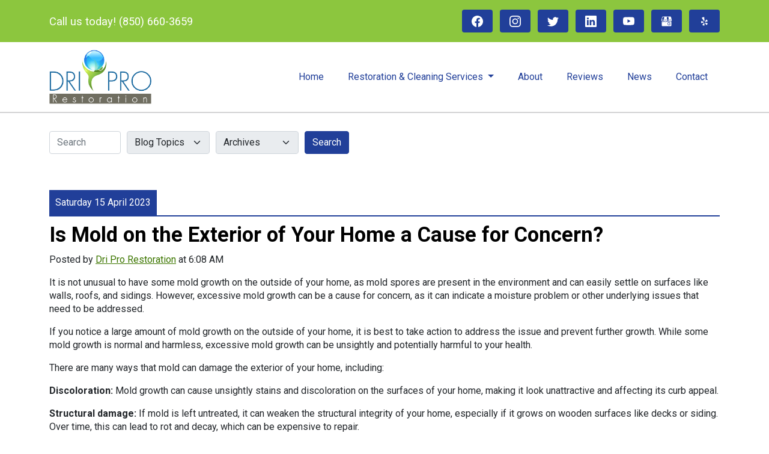

--- FILE ---
content_type: text/html;charset=UTF-8
request_url: https://www.driprorestoration.com/article/is-mold-on-the-exterior-of-your-home-a-cause-for-concern
body_size: 11505
content:

<!DOCTYPE html>
<html lang="en" xmlns:fb="http://www.facebook.com/2008/fbml"><head>        <TITLE>Mold on the Exterior of Your Home: Concern?</TITLE>    <meta http-equiv="X-UA-Compatible" content="IE=edge">        <meta name="viewport" content="width=device-width, initial-scale=1">        <meta name="description" content="It is not unusual to have some mold growth on the outside of your home, as mold spores are present in the environment and can easily settle on surfaces like...">    <meta name="keywords" content="Is Mold on the Exterior of Your Home a Cause for Concern?">    <meta name="Revisit-After" content="30 Days">    <meta name="author" content="Dri Pro Restoration" />    <meta name="robots" content="index, follow" />    <meta http-equiv="Content-Type" content="text/html; charset=utf-8">    <meta http-equiv="Cache-control" content="public">    <link href="https://www.unitedstatesbd.com" rel="preconnect" crossorigin><link href="https://scripts.1hostingvision.com" rel="preconnect" crossorigin>    <link rel="shortcut icon" href="https://www.unitedstatesbd.com/images/unitedstatesbdcom/bizwebsites/2416/favicon.ico" type="image/x-icon" />    <link rel="image_src" href="https://www.unitedstatesbd.com/images/unitedstatesbdcom/bizcategories/14929/News/584933/xlg_april23_blog_d_mold_odor.jpg" /> <!-- Google Tag Manager --><script>(function(w,d,s,l,i){w[l]=w[l]||[];w[l].push({'gtm.start':new Date().getTime(),event:'gtm.js'});var f=d.getElementsByTagName(s)[0],j=d.createElement(s),dl=l!='dataLayer'?'&l='+l:'';j.async=true;j.src='https://www.googletagmanager.com/gtm.js?id='+i+dl;f.parentNode.insertBefore(j,f);})(window,document,'script','dataLayer','GTM-5TG2PHJ');</script><!-- End Google Tag Manager --><!-- Google tag (gtag.js) --><script async src="https://www.googletagmanager.com/gtag/js?id=AW-528980065"></script><script>  window.dataLayer = window.dataLayer || [];  function gtag(){dataLayer.push(arguments);}  gtag('js', new Date());  gtag('config', 'AW-528980065');</script> <link href="https://cdn.jsdelivr.net/npm/bootstrap@5.0.0/dist/css/bootstrap.min.css" rel="stylesheet" integrity="sha384-wEmeIV1mKuiNpC+IOBjI7aAzPcEZeedi5yW5f2yOq55WWLwNGmvvx4Um1vskeMj0" crossorigin="anonymous">         <link rel="alternate" hreflang="en" href="https://www.driprorestoration.com/article/is-mold-on-the-exterior-of-your-home-a-cause-for-concern" />        <link rel="alternate" hreflang="en-us" href="https://www.driprorestoration.com/article/is-mold-on-the-exterior-of-your-home-a-cause-for-concern" />        <link rel="alternate" hreflang="x-default" href="https://www.driprorestoration.com/article/is-mold-on-the-exterior-of-your-home-a-cause-for-concern" />        <meta property="og:url" content="https://www.driprorestoration.com/article/is-mold-on-the-exterior-of-your-home-a-cause-for-concern" />        <meta name="twitter:url" content="https://www.driprorestoration.com/article/is-mold-on-the-exterior-of-your-home-a-cause-for-concern" />                <meta property="og:url" content="https://www.driprorestoration.com/article/is-mold-on-the-exterior-of-your-home-a-cause-for-concern">            <meta property="og:locale" content="en_US">            <meta property="og:type" content="article">            <meta property="og:site_name" content="https://www.driprorestoration.com">            <meta property="og:title" content="Is Mold on the Exterior of Your Home a Cause for Concern?">            <meta property="og:description" content="It is not unusual to have some mold growth on the outside of your home, as mold spores are present in the environment and can easily settle on surfaces like...">            <meta itemprop="image" property="og:image" content="https://www.unitedstatesbd.com/images/unitedstatesbdcom/bizcategories/14929/News/584933/xlg_april23_blog_d_mold_odor.jpg">            <meta property="article:publisher" content="https://www.driprorestoration.com">            <meta property="article:section" content="Blog">            <meta property="article:sections_paths" content="/blog">            <meta property="authors" content="Dri Pro Restoration">            <meta property="article:published_time" content="2023-04-15T11:08:29Z">            <meta property="article:modified_time" content="2023-04-15T11:08:29Z">        <link rel="preconnect" href="https://fonts.googleapis.com"> <link rel="preconnect" href="https://fonts.gstatic.com" crossorigin> <link href="https://fonts.googleapis.com/css2?family=Roboto:wght@300;400;500;700&family=Sulphur+Point:wght@300;400;700&display=swap" rel="stylesheet"> <link rel="preconnect" href="https://cdn.jsdelivr.net" as="style"> <link rel="stylesheet" href="https://cdn.jsdelivr.net/npm/bootstrap-icons@1.5.0/font/bootstrap-icons.css">             <link href="/styles/webCustomCss.css" rel="stylesheet" type="text/css" media="all" />        <meta name="twitter:site" content="@dri_pro_fl" /><meta name="twitter:title" content="Mold on the Exterior of Your Home: Concern?" /><meta name="twitter:description" content="It is not unusual to have some mold growth on the outside of your home, as mold spores are present in the environment and can easily settle on surfaces like..." /><meta name="twitter:card" content="summary_large_image" /><meta name="twitter:image" content="https://www.unitedstatesbd.com/images/unitedstatesbdcom/bizcategories/14929/News/584933/xlg_april23_blog_d_mold_odor.jpg" /><meta property="fb:pages" content="760447977398422"/><link rel="apple-touch-icon" sizes="57x57" href="https://www.unitedstatesbd.com/images/unitedstatesbdcom/bizcategories/14929/image/Shortcuts/apple-icon-57x57.png"><link rel="apple-touch-icon" sizes="60x60" href="https://www.unitedstatesbd.com/images/unitedstatesbdcom/bizcategories/14929/image/Shortcuts/apple-icon-60x60.png"><link rel="apple-touch-icon" sizes="72x72" href="https://www.unitedstatesbd.com/images/unitedstatesbdcom/bizcategories/14929/image/Shortcuts/apple-icon-72x72.png"><link rel="apple-touch-icon" sizes="76x76" href="https://www.unitedstatesbd.com/images/unitedstatesbdcom/bizcategories/14929/image/Shortcuts/apple-icon-76x76.png"><link rel="apple-touch-icon" sizes="114x114" href="https://www.unitedstatesbd.com/images/unitedstatesbdcom/bizcategories/14929/image/Shortcuts/apple-icon-114x114.png"><link rel="apple-touch-icon" sizes="120x120" href="https://www.unitedstatesbd.com/images/unitedstatesbdcom/bizcategories/14929/image/Shortcuts/apple-icon-120x120.png"><link rel="apple-touch-icon" sizes="144x144" href="https://www.unitedstatesbd.com/images/unitedstatesbdcom/bizcategories/14929/image/Shortcuts/apple-icon-144x144.png"><link rel="apple-touch-icon" sizes="152x152" href="https://www.unitedstatesbd.com/images/unitedstatesbdcom/bizcategories/14929/image/Shortcuts/apple-icon-152x152.png"><link rel="apple-touch-icon" sizes="180x180" href="https://www.unitedstatesbd.com/images/unitedstatesbdcom/bizcategories/14929/image/Shortcuts/apple-icon-180x180.png"><link rel="icon" type="image/png" sizes="192x192" href="https://www.unitedstatesbd.com/images/unitedstatesbdcom/bizcategories/14929/image/Shortcuts/android-icon-192x192.png"><link rel="icon" type="image/png" sizes="32x32" href="https://www.unitedstatesbd.com/images/unitedstatesbdcom/bizcategories/14929/image/Shortcuts/favicon-32x32.png"><link rel="icon" type="image/png" sizes="96x96" href="https://www.unitedstatesbd.com/images/unitedstatesbdcom/bizcategories/14929/image/Shortcuts/favicon-96x96.png"><link rel="icon" type="image/png" sizes="16x16" href="https://www.unitedstatesbd.com/images/unitedstatesbdcom/bizcategories/14929/image/Shortcuts/favicon-16x16.png"><meta name="msapplication-TileColor" content="#ffffff"><meta name="msapplication-TileImage" content="https://www.unitedstatesbd.com/images/unitedstatesbdcom/bizcategories/14929/image/Shortcuts/ms-icon-144x144.png"><meta name="theme-color" content="#ffffff"><script type='application/ld+json'> { "@context": "http://www.schema.org", "@graph":[ { "@type": "WebSite", "name": "Dri Pro Restoration", "alternateName": "Dri Pro", "url": "https://www.driprorestoration.com" }, { "@type": "Blog", "url": "https://www.driprorestoration.com/blog" }, { "@type": "LocalBusiness", "name": "Dri Pro Restoration", "address": { "@type": "PostalAddress", "streetAddress": "308 Lynn Dr", "addressLocality": "Santa Rosa Beach", "addressRegion": "FL", "postalCode": "32459", "addressCountry": "US" }, "image": "https://www.unitedstatesbd.com/images/unitedstatesbdcom/bizcategories/14929/image/Shortcuts/dripro-schema-logo.jpeg", "telePhone": "8506603659", "url": "https://www.driprorestoration.com", "openingHours": "Mo,Tu,We,Th,Fr,Sa,Su 00-23:59", "openingHoursSpecification": [{ "@type": "OpeningHoursSpecification", "dayOfWeek": [ "Monday", "Tuesday", "Wednesday", "Thursday", "Friday", "Saturday", "Sunday" ], "opens": "00:00", "closes": "23:59" }], "geo": { "@type": "GeoCoordinates", "latitude": "30.372071", "longitude": "-86.2191197" }, "priceRange":"$$$" , "sameAs": [ "https://www.facebook.com/DriProRestoration1","https://www.instagram.com/driprorestoration/","https://twitter.com/dri_pro_fl","https://www.linkedin.com/company/dri-pro-restoration-llc/","https://www.youtube.com/channel/UC0nX1BnwM5zmkJ8-6BWP5MQ","https://goo.gl/maps/ZsHTVDw8Ukop6xjAA","https://www.yelp.com/biz/dri-pro-restoration-santa-rosa-beach-3", "https://www.crunchbase.com/organization/dri-pro-restoration" ] } ]}</script>     </head><body><!-- Google Tag Manager (noscript) --><noscript><iframe src="https://www.googletagmanager.com/ns.html?id=GTM-5TG2PHJ"height="0" width="0" style="display:none;visibility:hidden"></iframe></noscript><!-- End Google Tag Manager (noscript) --> <div id="aio-wrapper"><div class="bg-highlight"><div class="container py-3"><div class="row align-items-center"><div class="col-lg-6"><p class="text-sm color-white mb-0"><a class="color-inherit text-decoration-none" href="tel:8506603659" target="_self" title="Call Dri Pro Restoration today">Call us today! (850) 660-3659</a></p></div><div class="col-lg-6 d-none d-lg-block"><ul class="nav soc-icons justify-content-end" id="top-soc"> <li class="nav-item"> <a class="nav-link" title="Like and Follow us on Facebook" href="https://www.facebook.com/DriProRestoration1" rel="noopener noreferrer" target="_blank"> <svg xmlns="http://www.w3.org/2000/svg" width="19" height="19" fill="currentColor" class="bi bi-facebook" viewBox="0 0 16 16"><path d="M16 8.049c0-4.446-3.582-8.05-8-8.05C3.58 0-.002 3.603-.002 8.05c0 4.017 2.926 7.347 6.75 7.951v-5.625h-2.03V8.05H6.75V6.275c0-2.017 1.195-3.131 3.022-3.131.876 0 1.791.157 1.791.157v1.98h-1.009c-.993 0-1.303.621-1.303 1.258v1.51h2.218l-.354 2.326H9.25V16c3.824-.604 6.75-3.934 6.75-7.951z"/></svg> </a> </li> <li class="nav-item"> <a class="nav-link" title="Follow us on Instagram" href="https://www.instagram.com/driprorestoration/" rel="noopener noreferrer" target="_blank"> <svg xmlns="http://www.w3.org/2000/svg" width="19" height="19" fill="currentColor" class="bi bi-instagram" viewBox="0 0 16 16"><path d="M8 0C5.829 0 5.556.01 4.703.048 3.85.088 3.269.222 2.76.42a3.917 3.917 0 0 0-1.417.923A3.927 3.927 0 0 0 .42 2.76C.222 3.268.087 3.85.048 4.7.01 5.555 0 5.827 0 8.001c0 2.172.01 2.444.048 3.297.04.852.174 1.433.372 1.942.205.526.478.972.923 1.417.444.445.89.719 1.416.923.51.198 1.09.333 1.942.372C5.555 15.99 5.827 16 8 16s2.444-.01 3.298-.048c.851-.04 1.434-.174 1.943-.372a3.916 3.916 0 0 0 1.416-.923c.445-.445.718-.891.923-1.417.197-.509.332-1.09.372-1.942C15.99 10.445 16 10.173 16 8s-.01-2.445-.048-3.299c-.04-.851-.175-1.433-.372-1.941a3.926 3.926 0 0 0-.923-1.417A3.911 3.911 0 0 0 13.24.42c-.51-.198-1.092-.333-1.943-.372C10.443.01 10.172 0 7.998 0h.003zm-.717 1.442h.718c2.136 0 2.389.007 3.232.046.78.035 1.204.166 1.486.275.373.145.64.319.92.599.28.28.453.546.598.92.11.281.24.705.275 1.485.039.843.047 1.096.047 3.231s-.008 2.389-.047 3.232c-.035.78-.166 1.203-.275 1.485a2.47 2.47 0 0 1-.599.919c-.28.28-.546.453-.92.598-.28.11-.704.24-1.485.276-.843.038-1.096.047-3.232.047s-2.39-.009-3.233-.047c-.78-.036-1.203-.166-1.485-.276a2.478 2.478 0 0 1-.92-.598 2.48 2.48 0 0 1-.6-.92c-.109-.281-.24-.705-.275-1.485-.038-.843-.046-1.096-.046-3.233 0-2.136.008-2.388.046-3.231.036-.78.166-1.204.276-1.486.145-.373.319-.64.599-.92.28-.28.546-.453.92-.598.282-.11.705-.24 1.485-.276.738-.034 1.024-.044 2.515-.045v.002zm4.988 1.328a.96.96 0 1 0 0 1.92.96.96 0 0 0 0-1.92zm-4.27 1.122a4.109 4.109 0 1 0 0 8.217 4.109 4.109 0 0 0 0-8.217zm0 1.441a2.667 2.667 0 1 1 0 5.334 2.667 2.667 0 0 1 0-5.334z"/></svg> </a> </li> <li class="nav-item"> <a class="nav-link" title="Follow us on Twitter" href="https://twitter.com/dri_pro_fl" rel="noopener noreferrer" target="_blank"> <svg xmlns="http://www.w3.org/2000/svg" width="19" height="19" fill="currentColor" class="bi bi-twitter" viewBox="0 0 16 16"><path d="M5.026 15c6.038 0 9.341-5.003 9.341-9.334 0-.14 0-.282-.006-.422A6.685 6.685 0 0 0 16 3.542a6.658 6.658 0 0 1-1.889.518 3.301 3.301 0 0 0 1.447-1.817 6.533 6.533 0 0 1-2.087.793A3.286 3.286 0 0 0 7.875 6.03a9.325 9.325 0 0 1-6.767-3.429 3.289 3.289 0 0 0 1.018 4.382A3.323 3.323 0 0 1 .64 6.575v.045a3.288 3.288 0 0 0 2.632 3.218 3.203 3.203 0 0 1-.865.115 3.23 3.23 0 0 1-.614-.057 3.283 3.283 0 0 0 3.067 2.277A6.588 6.588 0 0 1 .78 13.58a6.32 6.32 0 0 1-.78-.045A9.344 9.344 0 0 0 5.026 15z"/></svg> </a> </li> <li class="nav-item"> <a class="nav-link" title="Follow us on LinkedIn" href="https://www.linkedin.com/company/dri-pro-restoration-llc/" rel="noopener noreferrer" target="_blank"> <svg xmlns="http://www.w3.org/2000/svg" width="19" height="19" fill="currentColor" class="bi bi-linkedin" viewBox="0 0 16 16"><path d="M0 1.146C0 .513.526 0 1.175 0h13.65C15.474 0 16 .513 16 1.146v13.708c0 .633-.526 1.146-1.175 1.146H1.175C.526 16 0 15.487 0 14.854V1.146zm4.943 12.248V6.169H2.542v7.225h2.401zm-1.2-8.212c.837 0 1.358-.554 1.358-1.248-.015-.709-.52-1.248-1.342-1.248-.822 0-1.359.54-1.359 1.248 0 .694.521 1.248 1.327 1.248h.016zm4.908 8.212V9.359c0-.216.016-.432.08-.586.173-.431.568-.878 1.232-.878.869 0 1.216.662 1.216 1.634v3.865h2.401V9.25c0-2.22-1.184-3.252-2.764-3.252-1.274 0-1.845.7-2.165 1.193v.025h-.016a5.54 5.54 0 0 1 .016-.025V6.169h-2.4c.03.678 0 7.225 0 7.225h2.4z"/></svg> </a> </li> <li class="nav-item"> <a class="nav-link" title="Subscribe to our YouTube Channel" href="https://www.youtube.com/channel/UC0nX1BnwM5zmkJ8-6BWP5MQ" rel="noopener noreferrer" target="_blank"> <svg xmlns="http://www.w3.org/2000/svg" width="19" height="19" fill="currentColor" class="bi bi-youtube" viewBox="0 0 16 16"><path d="M8.051 1.999h.089c.822.003 4.987.033 6.11.335a2.01 2.01 0 0 1 1.415 1.42c.101.38.172.883.22 1.402l.01.104.022.26.008.104c.065.914.073 1.77.074 1.957v.075c-.001.194-.01 1.108-.082 2.06l-.008.105-.009.104c-.05.572-.124 1.14-.235 1.558a2.007 2.007 0 0 1-1.415 1.42c-1.16.312-5.569.334-6.18.335h-.142c-.309 0-1.587-.006-2.927-.052l-.17-.006-.087-.004-.171-.007-.171-.007c-1.11-.049-2.167-.128-2.654-.26a2.007 2.007 0 0 1-1.415-1.419c-.111-.417-.185-.986-.235-1.558L.09 9.82l-.008-.104A31.4 31.4 0 0 1 0 7.68v-.123c.002-.215.01-.958.064-1.778l.007-.103.003-.052.008-.104.022-.26.01-.104c.048-.519.119-1.023.22-1.402a2.007 2.007 0 0 1 1.415-1.42c.487-.13 1.544-.21 2.654-.26l.17-.007.172-.006.086-.003.171-.007A99.788 99.788 0 0 1 7.858 2h.193zM6.4 5.209v4.818l4.157-2.408L6.4 5.209z"/></svg> </a> </li> <li class="nav-item"> <a class="nav-link" title="Review us on Google" href="https://goo.gl/maps/ZsHTVDw8Ukop6xjAA" rel="noopener noreferrer" target="_blank"> <svg xmlns="http://www.w3.org/2000/svg" x="0px" y="0px" width="19" height="19" viewBox="0 0 172 172" style="fill:currentColor;"><g fill="none" fill-rule="nonzero" stroke="none" stroke-width="1" stroke-linecap="butt" stroke-linejoin="miter" stroke-miterlimit="10" stroke-dasharray="" stroke-dashoffset="0" font-family="none" font-weight="none" font-size="none" text-anchor="none" style="mix-blend-mode: normal"><path d="M0,172v-172h172v172z" fill="none"></path><g fill="currentColor"><path d="M31.93422,13.76c-6.17228,0 -11.6203,4.14587 -13.26281,10.09828l-11.79141,42.75812v0.4636c0,12.30924 10.05076,22.36 22.36,22.36c7.95684,0 14.94856,-4.21345 18.91328,-10.50813c3.95219,6.30449 10.94878,10.50813 18.92672,10.50813c7.97793,0 14.97453,-4.20363 18.92672,-10.50813c3.96472,6.29468 10.95644,10.50813 18.91328,10.50813c7.96014,0 14.95616,-4.21582 18.92,-10.51485c3.96384,6.29902 10.95986,10.51485 18.92,10.51485c12.30924,0 22.36,-10.05076 22.36,-22.36v-0.4636l-11.79813,-42.75812c-1.64208,-5.95083 -7.08822,-10.09828 -13.26281,-10.09828zM31.93422,20.64h19.15515l-5.69078,41.28h-30.08656l9.99078,-36.2275c0.8274,-2.99847 3.52257,-5.0525 6.63141,-5.0525zM89.44,20.64h24.52344l5.69078,41.28h-30.21422zM51.6,61.92h30.96v5.16c0,0.58099 0.04338,1.1499 0.08735,1.72h-31.04735v-1.72zM126.6014,61.92h30.08656l1.49828,5.43547c-0.00903,0.49512 -0.1145,0.96212 -0.16797,1.44453h-30.5636c-0.06329,-0.57231 -0.17469,-1.12994 -0.17469,-1.72v-0.23515zM13.98172,68.8h30.56359c-0.8583,7.76135 -7.30318,13.76 -15.30531,13.76c-7.99703,0 -14.39861,-6.0041 -15.25828,-13.76zM89.78265,68.8h30.27469c-0.88547,7.73182 -7.15606,13.76 -15.13735,13.76c-7.98129,0 -14.25187,-6.02818 -15.13735,-13.76zM48.16,89.35265c-5.10152,4.33784 -11.69944,6.96735 -18.92,6.96735c-5.6932,0 -10.98736,-1.65405 -15.48,-4.46797v56.06797c0,5.68976 4.63024,10.32 10.32,10.32h123.84c5.68976,0 10.32,-4.63024 10.32,-10.32v-56.06797c-4.49264,2.81392 -9.7868,4.46797 -15.48,4.46797c-7.22056,0 -13.81848,-2.62951 -18.92,-6.96735c-5.10152,4.33784 -11.69944,6.96735 -18.92,6.96735c-7.22056,0 -13.81848,-2.62951 -18.92,-6.96735c-5.10152,4.33784 -11.69944,6.96735 -18.92,6.96735c-7.22056,0 -13.81848,-2.62951 -18.92,-6.96735zM122.12,99.76c7.03824,0 13.32124,3.27676 17.42172,8.37828l-4.92485,4.92485c-2.81392,-3.87688 -7.35063,-6.42313 -12.49687,-6.42313c-8.53464,0 -15.48,6.94536 -15.48,15.48c0,8.53464 6.94536,15.48 15.48,15.48c6.71832,0 12.39297,-4.32752 14.53265,-10.32h-12.81265v-6.88h20.55265c0.04128,0.57104 0.08735,1.13864 0.08735,1.72c0,12.32896 -10.03104,22.36 -22.36,22.36c-12.32896,0 -22.36,-10.03104 -22.36,-22.36c0,-12.32896 10.03104,-22.36 22.36,-22.36z"></path></g></g></svg> </a> </li> <li class="nav-item"> <a class="nav-link" title="Review us on Yelp" href="https://www.yelp.com/biz/dri-pro-restoration-santa-rosa-beach-3" rel="noopener noreferrer" target="_blank"> <svg xmlns="http://www.w3.org/2000/svg" x="0px" y="0px" width="19" height="19" viewBox="0 0 172 172" style="fill:currentColor;"><g fill="none" fill-rule="nonzero" stroke="none" stroke-width="1" stroke-linecap="butt" stroke-linejoin="miter" stroke-miterlimit="10" stroke-dasharray="" stroke-dashoffset="0" font-family="none" font-weight="none" font-size="none" text-anchor="none" style="mix-blend-mode: normal"><path d="M0,172v-172h172v172z" fill="none"></path><g fill="currentColor"><path d="M77.09766,21.5c-7.91553,0.27295 -24.7334,5.31201 -28.21875,8.90234c-1.28076,1.32276 -1.88965,3.08643 -1.51172,4.53516c0.62989,1.28076 27.21094,43 27.21094,43c3.94727,6.38281 7.18067,5.375 8.23047,5.03906c1.04981,-0.31494 4.22021,-1.28076 3.86328,-8.73437c-0.37793,-8.71338 -2.87646,-47.40918 -3.19141,-49.21484c-0.44092,-1.63769 -1.84766,-2.89746 -3.69531,-3.35937c-0.69287,-0.16797 -1.55371,-0.20996 -2.6875,-0.16797zM117.24219,59.62891c-0.79785,0.02099 -1.49072,0.20996 -2.18359,0.67188c-0.83984,0.5459 -1.49072,1.36474 -13.26953,17.46875c0,0 -5.31201,7.32764 -5.375,7.39063c-1.40674,1.70068 -1.36474,4.11523 0,6.21484c1.42773,2.1626 3.69531,3.29639 5.87891,2.6875c0,0 0.02099,0.12598 0,0.16797c1.0918,-0.39893 3.02344,-1.00781 6.55078,-1.84766c22.00391,-5.33301 22.82276,-5.47998 23.68359,-6.04687c1.32276,-0.90283 1.95264,-2.54053 1.84766,-4.36719c0,-0.06299 0.02099,-0.10498 0,-0.16797c-0.5669,-5.39599 -9.95215,-19.40039 -14.61328,-21.66797c-0.81885,-0.39893 -1.72168,-0.5249 -2.51953,-0.50391zM43.33594,81.29688c-1.5957,-0.06299 -3.04443,0.79785 -4.03125,2.35156c-2.09961,3.35938 -2.91846,13.81543 -2.18359,20.82813c0.27295,2.33057 0.5669,4.38818 1.17578,5.54297c0.83984,1.5957 2.26758,2.45654 3.86328,2.51953c1.02881,0.04199 1.80567,-0.16797 21.16406,-6.38281c0,0 8.52442,-2.66651 8.56641,-2.6875c2.1416,-0.5459 3.54834,-2.51953 3.69531,-5.03906c0.14697,-2.58252 -1.17578,-4.89209 -3.35937,-5.71094c0,0 -6.02588,-2.51953 -6.04687,-2.51953c-20.80713,-8.5874 -21.79394,-8.88135 -22.84375,-8.90234zM102.62891,104.98047c-1.5957,-0.04199 -3.35937,0.71387 -4.53516,2.18359c-1.63769,1.99463 -1.80566,4.72412 -0.50391,6.71875l3.35938,5.54297c11.48486,18.66553 12.42969,19.84131 13.26953,20.49219c1.28076,1.00781 2.85547,1.17578 4.53516,0.50391c4.89209,-1.95264 15.53711,-15.43213 16.29297,-20.66016c0.25195,-1.82666 -0.25195,-3.35937 -1.51172,-4.36719c-0.81885,-0.60889 -1.49072,-0.86084 -20.82812,-7.22266c0,0 -8.46143,-2.79248 -8.56641,-2.85547c-0.50391,-0.18896 -0.98682,-0.31494 -1.51172,-0.33594zM79.11328,111.02734c-1.13379,0.25195 -2.1206,0.94482 -2.85547,1.84766c0,0 -4.17822,5.03906 -4.19922,5.03906c-14.59229,17.11182 -15.09619,17.80469 -15.45312,18.8125c-0.20996,0.58789 -0.39893,1.38574 -0.33594,2.01563c0.08398,0.92383 0.48291,1.70068 1.17578,2.51953c3.38037,4.01026 19.69434,9.95215 24.85938,9.07031c1.80567,-0.33594 2.96045,-1.17578 3.52734,-2.6875c0.33594,-0.98682 0.44092,-1.65869 0.50391,-22.00391c0,0 0,-8.96533 0,-9.07031c0.14697,-2.20459 -1.19678,-4.3042 -3.52734,-5.20703c-1.19678,-0.46191 -2.56152,-0.58789 -3.69531,-0.33594z"></path></g></g></svg> </a> </li> </ul></div></div></div></div><div class="wrapper"><div class="top-menu " role="navigation"> <nav class="navbar navbar-expand-lg navbar-light"> <div class="container"> <a class="navbar-brand" href="/" target="_self"> <img class="d-none d-lg-block" alt="Dri Pro Restoration" title="Dri Pro Restoration" src="https://www.unitedstatesbd.com/images/unitedstatesbdcom/bizcategories/14929/image/dri-pro-logo.png" fetchpriority="high" loading="eager" width="170" height="90" /> <img class="d-none d-md-block d-lg-none" alt="Dri Pro Restoration" title="Dri Pro Restoration" src="https://www.unitedstatesbd.com/images/unitedstatesbdcom/bizcategories/14929/image/dri-pro-logo.png" fetchpriority="high" loading="eager" width="113" height="60" /> <img class="d-sm-block d-md-none" alt="Dri Pro Restoration" title="Dri Pro Restoration" src="https://www.unitedstatesbd.com/images/unitedstatesbdcom/bizcategories/14929/image/dri-pro-logo.png" fetchpriority="high" loading="eager" width="142" height="75" /> </a> <button class="navbar-toggler" type="button" data-bs-toggle="collapse" data-bs-target="#navbarSupportedContent" aria-controls="navbarSupportedContent" aria-expanded="false" aria-label="Toggle navigation"> <span class="navbar-toggler-icon"></span> </button> <div class="collapse navbar-collapse" id="navbarSupportedContent"> <ul class="navbar-nav ms-auto"><li class="nav-item" id="item65819"><a class="nav-link" id="menu65819" href="/" target="_self">Home</a></li><li class="nav-item dropdown"><a class="nav-link dropdown-toggle" role="button" aria-expanded="false" data-bs-toggle="dropdown" id="dLabel65820" href="#"> Restoration & Cleaning Services <b class="caret"></b> </a><div class="dropdown-menu" aria-labelledby="dLabel65820"><a class="dropdown-item" id="menu65821" href="/water-damage-restoration" target="_self">Water Damage Restoration</a> <a class="dropdown-item" id="menu65822" href="/fire-damage-restoration" target="_self">Fire Damage Restoration</a> <a class="dropdown-item" id="menu66925" href="/smoke-damage-and-odor-removal" target="_self">Smoke Damage & Odor Removal</a> <a class="dropdown-item" id="menu65823" href="/mold-remediation" target="_self">Mold Remediation</a> <a class="dropdown-item" id="menu66030" href="/storm-damage-restoration" target="_self">Storm Damage</a> <a class="dropdown-item" id="menu65826" href="/sewage-cleanup" target="_self">Sewage Cleanup</a></div></li><li class="nav-item" id="item65827"><a class="nav-link" id="menu65827" href="/about" target="_self">About</a></li><li class="nav-item" id="item65829"><a class="nav-link" id="menu65829" href="/reviews" target="_self">Reviews</a></li><li class="nav-item" id="item65830"><a class="nav-link" id="menu65830" href="/news" target="_self">News</a></li><li class="nav-item" id="item65831"><a class="nav-link" id="menu65831" href="/contact" target="_self">Contact</a></li><li class="nav-item"><a class="nav-link" id="stickyPhone" href="tel:8506603659"><i class="bi bi-telephone-fill"></i> (850) 660-3659</a></li></ul> </div> </div> </nav></div><div class="fixed-bottom d-block d-md-none" id="call-number"> <a class="btn btn-primary rounded-0 w-100 py-3 bold" href="tel:8506603659" title="Call Dri Pro Restoration Now" target="_self"><i class="bi bi-telephone-fill"></i> Call Us Now</a></div></div> 
<div class="webpage_div_blog">

	<div class="container">
<div id="blog-search">
    <FORM action="/webblog.cfm?action=searchResults&CFID=16931867&CFTOKEN=11dcfbd159dae82d-0C670A1F-0F8F-D213-D5C3E6903B15C294&jsessionid=4FDBAA43A635F0A2109908F19903A314.cfusion" method="post" class="form-inline">

            <input type="text" name="search1" tabindex="1" size="10" class="search-query span2 form-control" placeholder="Search" value="">
            
            <SELECT NAME="search2" tabindex="2" class="form-select span2 form-control">
            <OPTION VALUE="0" selected>  Blog Topics 
            
            </SELECT>      
            
            <SELECT NAME="search3" tabindex="2" class="form-select span2 form-control">
            <OPTION VALUE="0,0" selected>  Archives 
            
                <OPTION VALUE="2026,1" 
                >
                2026 - 1 (2)
            
                <OPTION VALUE="2025,12" 
                >
                2025 - 12 (2)
            
                <OPTION VALUE="2025,11" 
                >
                2025 - 11 (2)
            
                <OPTION VALUE="2025,10" 
                >
                2025 - 10 (2)
            
                <OPTION VALUE="2025,9" 
                >
                2025 - 9 (2)
            
                <OPTION VALUE="2025,8" 
                >
                2025 - 8 (2)
            
                <OPTION VALUE="2025,7" 
                >
                2025 - 7 (2)
            
                <OPTION VALUE="2025,6" 
                >
                2025 - 6 (1)
            
                <OPTION VALUE="2025,5" 
                >
                2025 - 5 (2)
            
                <OPTION VALUE="2025,4" 
                >
                2025 - 4 (2)
            
                <OPTION VALUE="2025,3" 
                >
                2025 - 3 (2)
            
                <OPTION VALUE="2025,2" 
                >
                2025 - 2 (2)
            
                <OPTION VALUE="2025,1" 
                >
                2025 - 1 (2)
            
                <OPTION VALUE="2024,12" 
                >
                2024 - 12 (2)
            
                <OPTION VALUE="2024,11" 
                >
                2024 - 11 (2)
            
                <OPTION VALUE="2024,10" 
                >
                2024 - 10 (2)
            
                <OPTION VALUE="2024,9" 
                >
                2024 - 9 (2)
            
                <OPTION VALUE="2024,8" 
                >
                2024 - 8 (2)
            
                <OPTION VALUE="2024,7" 
                >
                2024 - 7 (2)
            
                <OPTION VALUE="2024,6" 
                >
                2024 - 6 (2)
            
                <OPTION VALUE="2024,5" 
                >
                2024 - 5 (2)
            
                <OPTION VALUE="2024,4" 
                >
                2024 - 4 (2)
            
                <OPTION VALUE="2024,3" 
                >
                2024 - 3 (2)
            
                <OPTION VALUE="2024,2" 
                >
                2024 - 2 (2)
            
                <OPTION VALUE="2024,1" 
                >
                2024 - 1 (2)
            
                <OPTION VALUE="2023,12" 
                >
                2023 - 12 (2)
            
                <OPTION VALUE="2023,11" 
                >
                2023 - 11 (2)
            
                <OPTION VALUE="2023,10" 
                >
                2023 - 10 (2)
            
                <OPTION VALUE="2023,9" 
                >
                2023 - 9 (2)
            
                <OPTION VALUE="2023,8" 
                >
                2023 - 8 (2)
            
                <OPTION VALUE="2023,7" 
                >
                2023 - 7 (2)
            
                <OPTION VALUE="2023,6" 
                >
                2023 - 6 (2)
            
                <OPTION VALUE="2023,5" 
                >
                2023 - 5 (2)
            
                <OPTION VALUE="2023,4" 
                >
                2023 - 4 (2)
            
                <OPTION VALUE="2023,3" 
                >
                2023 - 3 (1)
            
                <OPTION VALUE="2023,2" 
                >
                2023 - 2 (1)
            
                <OPTION VALUE="2023,1" 
                >
                2023 - 1 (1)
            
                <OPTION VALUE="2022,12" 
                >
                2022 - 12 (1)
            
                <OPTION VALUE="2022,11" 
                >
                2022 - 11 (1)
            
                <OPTION VALUE="2022,10" 
                >
                2022 - 10 (1)
            
                <OPTION VALUE="2022,9" 
                >
                2022 - 9 (1)
            
                <OPTION VALUE="2022,8" 
                >
                2022 - 8 (1)
            
                <OPTION VALUE="2022,7" 
                >
                2022 - 7 (1)
            
                <OPTION VALUE="2022,6" 
                >
                2022 - 6 (1)
            
                <OPTION VALUE="2022,5" 
                >
                2022 - 5 (1)
            
                <OPTION VALUE="2022,4" 
                >
                2022 - 4 (1)
            
                <OPTION VALUE="2022,3" 
                >
                2022 - 3 (1)
            
                <OPTION VALUE="2022,2" 
                >
                2022 - 2 (1)
            
                <OPTION VALUE="2022,1" 
                >
                2022 - 1 (1)
            
                <OPTION VALUE="2021,12" 
                >
                2021 - 12 (1)
            
                <OPTION VALUE="2021,11" 
                >
                2021 - 11 (1)
            
                <OPTION VALUE="2021,10" 
                >
                2021 - 10 (1)
            
                <OPTION VALUE="2021,9" 
                >
                2021 - 9 (1)
            
                <OPTION VALUE="2021,8" 
                >
                2021 - 8 (1)
            
                <OPTION VALUE="2021,7" 
                >
                2021 - 7 (1)
            
                <OPTION VALUE="2021,6" 
                >
                2021 - 6 (1)
            
                <OPTION VALUE="2021,5" 
                >
                2021 - 5 (1)
            
                <OPTION VALUE="2021,4" 
                >
                2021 - 4 (1)
            
                <OPTION VALUE="2021,3" 
                >
                2021 - 3 (1)
            
                <OPTION VALUE="2016,11" 
                >
                2016 - 11 (2)
            
            </SELECT>      

            
            <button type="submit" class="btn" id="blog-search-btn">Search</button>
        
    </FORM>
</div>
<div class="main-article-container">


<div class="home-blog-header container-fluid">
    <div class="home-blog-fulldate">
        Saturday 15 April 2023 
        
    </div>
</div>




<div class="main-article-header container-fluid">
	
	<h1>Is Mold on the Exterior of Your Home a Cause for Concern?<br />
	
    <small></small></h1>
</div>

<div class="main-article-posted container-fluid">
	
        <p class="main-article-posted-text">Posted 
        
        by 
        <a class="article-author" href="https://www.driprorestoration.com"  title="Dri Pro Restoration's website">Dri Pro Restoration</a>
        
        at 6:08 AM 
        </p>
        
        <p>
        	
        </p>

</div>


<div class="article-body-blocks">
	
        <div class="container-fluid"><p>It is not unusual to have some mold growth on the outside of your home, as mold spores are present in the environment and can easily settle on surfaces like walls, roofs, and sidings. However, excessive mold growth can be a cause for concern, as it can indicate a moisture problem or other underlying issues that need to be addressed.</p>

<p></p>

<p>If you notice a large amount of mold growth on the outside of your home, it is best to take action to address the issue and prevent further growth. While some mold growth is normal and harmless, excessive mold growth can be unsightly and potentially harmful to your health.</p>

<p></p>

<p>There are many ways that mold can damage the exterior of your home, including:</p>

<p></p>

<p><strong>Discoloration: </strong>Mold growth can cause unsightly stains and discoloration on the surfaces of your home, making it look unattractive and affecting its curb appeal.</p>

<p></p>

<p><strong>Structural damage:</strong> If mold is left untreated, it can weaken the structural integrity of your home, especially if it grows on wooden surfaces like decks or siding. Over time, this can lead to rot and decay, which can be expensive to repair.</p>

<p></p>

<p><strong>Health hazards:</strong> Mold can cause health problems for you and your family if it is not properly removed. Exposure to mold spores can lead to allergic reactions, respiratory problems, and other health issues.</p>

<p></p>

<p><strong>Decreased property value:</strong> If mold growth is left unchecked, it can decrease the value of your home, as potential buyers may be put off by the presence of mold and the potential for underlying moisture problems.</p>

<p></p>

<p></p>

<p>Want to try and remove the mold on the exterior of your house yourself? To remove mold from the outside of your home, you can use a mixture of water and detergent, a bleach solution, or a commercial mold cleaner. Be sure to wear gloves and protective eyewear when using these products.</p>

<p></p>

<p>If the mold growth is extensive or you are unsure how to safely remove it, it is best to call a professional mold remediation company. They will have the necessary equipment and expertise to safely and effectively remove mold. If you think you have mold that needs to be addressed by a professional, call us today to learn how we can help!</p>
</div>
    
    <div class="clear-both"></div>
</div>


</div>

	</div>

</div>
<footer>    <div id="footer-container">         <div class="container my-5"> <div class="row align-items-center justify-content-between text-center"> <div class="col-md-auto d-none d-md-block"> <img alt="100% Satisfaction Guaranteed" title="100% Satisfaction Guaranteed" src="https://www.unitedstatesbd.com/images/unitedstatesbdcom/bizcategories/14929/image/Icons/100-percent-satisfaction-guaranteed.jpeg" loading="lazy" width="117" height="116" /> </div> <div class="col-sm-6 col-md-auto mb-4 mb-sm-0"> <img alt="Top-Rated Water Damage Cleanup Services in Santa Rosa Beach, FL" title="Rated 4.84 Out of 5 Stars - 247 Verified Reviews" src="https://www.unitedstatesbd.com/images/unitedstatesbdcom/bizcategories/14929/image/Icons/top-rated-water-cleanup-company-santa-rosa-beach-fl.jpeg" loading="lazy" width="263" height="116" /> </div> <div class="col-sm-6 col-md-auto"> <img alt="30 Minute Response Time" title="30 Minute Response Time" src="https://www.unitedstatesbd.com/images/unitedstatesbdcom/bizcategories/14929/image/Icons/30-minute-response-time.jpeg" loading="lazy" width="98" height="116" /> </div> </div></div><div class="bg-dk-main"> <div class="container py-5"> <div class="row align-items-center justify-content-between text-center"> <div class="col-6 col-md-auto mb-4 mb-md-0"> <a class="d-block" href="https://greenseal.org/" title="Green Seal® Website" rel="noopener" target="_blank"> <img alt="Green Seal Certified®" title="Green Seal Certified®" src="https://www.unitedstatesbd.com/images/unitedstatesbdcom/bizcategories/14929/image/Icons/green-seal-certified.png" loading="lazy" width="115" height="116" /> </a> </div> <div class="col-6 col-md-auto mb-4 mb-md-0"> <a class="d-block" href="https://www.iicrc.org/" title="IICRC Website" rel="noopener" target="_blank"> <img alt="IICRC Certified Damage Restoration Contractors in Santa Rosa Beach, FL" title="IICRC Certified Firm" src="https://www.unitedstatesbd.com/images/unitedstatesbdcom/bizcategories/14929/image/Icons/iicrc-certified-firm.png" loading="lazy" width="165" height="116" /> </a> </div> <div class="col-6 col-md-auto"> <img alt="24 Hour Service" title="24 Hour Service" src="https://www.unitedstatesbd.com/images/unitedstatesbdcom/bizcategories/14929/image/Icons/24-hour-service.png" loading="lazy" width="112" height="116" /> </div> <div class="col-6 col-md-auto"> <a class="d-block" href="tel:8506603659" title="Satisfaction Guaranteed - Call Now" target="_self"> <img alt="Satisfaction Guaranteed" src="https://www.unitedstatesbd.com/images/unitedstatesbdcom/bizcategories/14929/image/Icons/satisfaction-guaranteed-call-now1.png" loading="lazy" width="155" height="95" /> </a> </div> </div> </div></div><div class="bg-smoke"> <div class="container py-5 color-grey"> <div class="row"> <div class="col-lg-4"> <h3 class="text-md color-black mb-3">Contact Us</h3> <div class="footerLogo mb-4"> <a href="/" title="Return to Home" target="_self"> <img alt="Dri Pro Restoration" title="Dri Pro Restoration" src="https://www.unitedstatesbd.com/images/unitedstatesbdcom/bizcategories/14929/image/dri-pro-logo.png" loading="lazy" width="283" height="150"> </a> </div> <ul class="vcard list-unstyled double-space"> <li class="org d-none"> <div class="d-flex"> <i class="bi bi-building text-sm color-dk-main"></i> <div class="ps-2"> Dri Pro Restoration </div> </div> </li> <li class="adr"> <div class="d-flex"> <i class="bi bi-pin-map-fill text-sm color-dk-main"></i> <div class="ps-3"> <a class="color-inherit text-decoration-none" href="https://goo.gl/maps/ZsHTVDw8Ukop6xjAA" title="Find Us on Google" rel="noopener" target="_blank"> <span class="street-address d-block">308 Lynn Dr</span> <span class="locality">Santa Rosa Beach</span>, <span class="region">FL</span> <span class="postal-code">32459</span> <span class="d-none country-name">United States</span> </a> </div> </div> </li> <li class="tel"> <div class="d-flex"> <i class="bi bi-telephone-fill text-sm color-dk-main"></i> <div class="ps-3"> <a class="color-inherit text-decoration-none" href="tel:8506603659" title="Call Dri Pro Restoration" target="_self"> (850) 660-3659</a> </div> </div> </li> <li class="email"> <div class="d-flex"> <i class="bi bi-envelope-fill text-sm color-dk-main"></i> <div class="ps-3"> <a class="color-inherit text-decoration-none" href="mailto:jeff@driprorestoration.com" title="Email Dri Pro Restoration" target="_self">jeff@driprorestoration.com</a> </div> </div> </li> <li class="note"> <div class="d-flex"> <i class="bi bi-clock-fill text-sm color-dk-main"></i> <div class="ps-3"> 24/7 Emergency Service </div> </div> </li> </ul> <div class="text-xs mb-3 mb-lg-0"> </div> </div> <div class="col-lg-4 d-none d-lg-block"> <h4 class="text-md color-black mb-3">Our Services</h4> <div class="arrow-links" role="navigation"> <ul class="nav flex-column"> <li class="nav-item"> <a class="nav-link" href="/water-damage-restoration" target="_self">Water Damage Restoration and Repair</a> </li> <li class="nav-item"> <a class="nav-link" href="/fire-damage-restoration" target="_self">Fire Damage Restoration</a> </li> <li class="nav-item"> <a class="nav-link" href="/mold-remediation" target="_self">Mold Remediation</a> </li> <li class="nav-item"> <a class="nav-link" href="/sewage-cleanup" target="_self">Sewage Cleanup</a> </li> <li class="nav-item"> <a class="nav-link" href="/storm-damage-restoration" target="_self">Storm Damage</a> </li> <li class="nav-item"> <a class="nav-link" href="/smoke-damage-and-odor-removal" target="_self">Smoke Damage and Odor Removal</a> </li> </ul> </div> </div> <div class="col-lg-4"> <h5 class="text-md color-black mb-3">Connect With Us</h5> <ul class="nav soc-icons"> <li class="nav-item"> <a class="nav-link" title="Like and Follow us on Facebook" href="https://www.facebook.com/DriProRestoration1" rel="noopener" target="_blank"> <svg xmlns="http://www.w3.org/2000/svg" width="19" height="19" fill="currentColor" class="bi bi-facebook" viewBox="0 0 16 16"><path d="M16 8.049c0-4.446-3.582-8.05-8-8.05C3.58 0-.002 3.603-.002 8.05c0 4.017 2.926 7.347 6.75 7.951v-5.625h-2.03V8.05H6.75V6.275c0-2.017 1.195-3.131 3.022-3.131.876 0 1.791.157 1.791.157v1.98h-1.009c-.993 0-1.303.621-1.303 1.258v1.51h2.218l-.354 2.326H9.25V16c3.824-.604 6.75-3.934 6.75-7.951z"/></svg> </a> </li> <li class="nav-item"> <a class="nav-link" title="Follow us on Instagram" href="https://www.instagram.com/driprorestoration/" rel="noopener" target="_blank"> <svg xmlns="http://www.w3.org/2000/svg" width="19" height="19" fill="currentColor" class="bi bi-instagram" viewBox="0 0 16 16"><path d="M8 0C5.829 0 5.556.01 4.703.048 3.85.088 3.269.222 2.76.42a3.917 3.917 0 0 0-1.417.923A3.927 3.927 0 0 0 .42 2.76C.222 3.268.087 3.85.048 4.7.01 5.555 0 5.827 0 8.001c0 2.172.01 2.444.048 3.297.04.852.174 1.433.372 1.942.205.526.478.972.923 1.417.444.445.89.719 1.416.923.51.198 1.09.333 1.942.372C5.555 15.99 5.827 16 8 16s2.444-.01 3.298-.048c.851-.04 1.434-.174 1.943-.372a3.916 3.916 0 0 0 1.416-.923c.445-.445.718-.891.923-1.417.197-.509.332-1.09.372-1.942C15.99 10.445 16 10.173 16 8s-.01-2.445-.048-3.299c-.04-.851-.175-1.433-.372-1.941a3.926 3.926 0 0 0-.923-1.417A3.911 3.911 0 0 0 13.24.42c-.51-.198-1.092-.333-1.943-.372C10.443.01 10.172 0 7.998 0h.003zm-.717 1.442h.718c2.136 0 2.389.007 3.232.046.78.035 1.204.166 1.486.275.373.145.64.319.92.599.28.28.453.546.598.92.11.281.24.705.275 1.485.039.843.047 1.096.047 3.231s-.008 2.389-.047 3.232c-.035.78-.166 1.203-.275 1.485a2.47 2.47 0 0 1-.599.919c-.28.28-.546.453-.92.598-.28.11-.704.24-1.485.276-.843.038-1.096.047-3.232.047s-2.39-.009-3.233-.047c-.78-.036-1.203-.166-1.485-.276a2.478 2.478 0 0 1-.92-.598 2.48 2.48 0 0 1-.6-.92c-.109-.281-.24-.705-.275-1.485-.038-.843-.046-1.096-.046-3.233 0-2.136.008-2.388.046-3.231.036-.78.166-1.204.276-1.486.145-.373.319-.64.599-.92.28-.28.546-.453.92-.598.282-.11.705-.24 1.485-.276.738-.034 1.024-.044 2.515-.045v.002zm4.988 1.328a.96.96 0 1 0 0 1.92.96.96 0 0 0 0-1.92zm-4.27 1.122a4.109 4.109 0 1 0 0 8.217 4.109 4.109 0 0 0 0-8.217zm0 1.441a2.667 2.667 0 1 1 0 5.334 2.667 2.667 0 0 1 0-5.334z"/></svg> </a> </li> <li class="nav-item"> <a class="nav-link" title="Follow us on Twitter" href="https://twitter.com/dri_pro_fl" rel="noopener" target="_blank"> <svg xmlns="http://www.w3.org/2000/svg" width="19" height="19" fill="currentColor" class="bi bi-twitter" viewBox="0 0 16 16"><path d="M5.026 15c6.038 0 9.341-5.003 9.341-9.334 0-.14 0-.282-.006-.422A6.685 6.685 0 0 0 16 3.542a6.658 6.658 0 0 1-1.889.518 3.301 3.301 0 0 0 1.447-1.817 6.533 6.533 0 0 1-2.087.793A3.286 3.286 0 0 0 7.875 6.03a9.325 9.325 0 0 1-6.767-3.429 3.289 3.289 0 0 0 1.018 4.382A3.323 3.323 0 0 1 .64 6.575v.045a3.288 3.288 0 0 0 2.632 3.218 3.203 3.203 0 0 1-.865.115 3.23 3.23 0 0 1-.614-.057 3.283 3.283 0 0 0 3.067 2.277A6.588 6.588 0 0 1 .78 13.58a6.32 6.32 0 0 1-.78-.045A9.344 9.344 0 0 0 5.026 15z"/></svg> </a> </li> <li class="nav-item"> <a class="nav-link" title="Follow us on LinkedIn" href="https://www.linkedin.com/company/dri-pro-restoration-llc/" rel="noopener" target="_blank"> <svg xmlns="http://www.w3.org/2000/svg" width="19" height="19" fill="currentColor" class="bi bi-linkedin" viewBox="0 0 16 16"><path d="M0 1.146C0 .513.526 0 1.175 0h13.65C15.474 0 16 .513 16 1.146v13.708c0 .633-.526 1.146-1.175 1.146H1.175C.526 16 0 15.487 0 14.854V1.146zm4.943 12.248V6.169H2.542v7.225h2.401zm-1.2-8.212c.837 0 1.358-.554 1.358-1.248-.015-.709-.52-1.248-1.342-1.248-.822 0-1.359.54-1.359 1.248 0 .694.521 1.248 1.327 1.248h.016zm4.908 8.212V9.359c0-.216.016-.432.08-.586.173-.431.568-.878 1.232-.878.869 0 1.216.662 1.216 1.634v3.865h2.401V9.25c0-2.22-1.184-3.252-2.764-3.252-1.274 0-1.845.7-2.165 1.193v.025h-.016a5.54 5.54 0 0 1 .016-.025V6.169h-2.4c.03.678 0 7.225 0 7.225h2.4z"/></svg> </a> </li> <li class="nav-item"> <a class="nav-link" title="Subscribe to our YouTube Channel" href="https://www.youtube.com/channel/UC0nX1BnwM5zmkJ8-6BWP5MQ" rel="noopener" target="_blank"> <svg xmlns="http://www.w3.org/2000/svg" width="19" height="19" fill="currentColor" class="bi bi-youtube" viewBox="0 0 16 16"><path d="M8.051 1.999h.089c.822.003 4.987.033 6.11.335a2.01 2.01 0 0 1 1.415 1.42c.101.38.172.883.22 1.402l.01.104.022.26.008.104c.065.914.073 1.77.074 1.957v.075c-.001.194-.01 1.108-.082 2.06l-.008.105-.009.104c-.05.572-.124 1.14-.235 1.558a2.007 2.007 0 0 1-1.415 1.42c-1.16.312-5.569.334-6.18.335h-.142c-.309 0-1.587-.006-2.927-.052l-.17-.006-.087-.004-.171-.007-.171-.007c-1.11-.049-2.167-.128-2.654-.26a2.007 2.007 0 0 1-1.415-1.419c-.111-.417-.185-.986-.235-1.558L.09 9.82l-.008-.104A31.4 31.4 0 0 1 0 7.68v-.123c.002-.215.01-.958.064-1.778l.007-.103.003-.052.008-.104.022-.26.01-.104c.048-.519.119-1.023.22-1.402a2.007 2.007 0 0 1 1.415-1.42c.487-.13 1.544-.21 2.654-.26l.17-.007.172-.006.086-.003.171-.007A99.788 99.788 0 0 1 7.858 2h.193zM6.4 5.209v4.818l4.157-2.408L6.4 5.209z"/></svg> </a> </li> <li class="nav-item"> <a class="nav-link" title="Review us on Google" href="https://goo.gl/maps/ZsHTVDw8Ukop6xjAA" rel="noopener" target="_blank"> <svg xmlns="http://www.w3.org/2000/svg" x="0px" y="0px" width="19" height="19" viewBox="0 0 172 172" style="fill:currentColor;"><g fill="none" fill-rule="nonzero" stroke="none" stroke-width="1" stroke-linecap="butt" stroke-linejoin="miter" stroke-miterlimit="10" stroke-dasharray="" stroke-dashoffset="0" font-family="none" font-weight="none" font-size="none" text-anchor="none" style="mix-blend-mode: normal"><path d="M0,172v-172h172v172z" fill="none"></path><g fill="currentColor"><path d="M31.93422,13.76c-6.17228,0 -11.6203,4.14587 -13.26281,10.09828l-11.79141,42.75812v0.4636c0,12.30924 10.05076,22.36 22.36,22.36c7.95684,0 14.94856,-4.21345 18.91328,-10.50813c3.95219,6.30449 10.94878,10.50813 18.92672,10.50813c7.97793,0 14.97453,-4.20363 18.92672,-10.50813c3.96472,6.29468 10.95644,10.50813 18.91328,10.50813c7.96014,0 14.95616,-4.21582 18.92,-10.51485c3.96384,6.29902 10.95986,10.51485 18.92,10.51485c12.30924,0 22.36,-10.05076 22.36,-22.36v-0.4636l-11.79813,-42.75812c-1.64208,-5.95083 -7.08822,-10.09828 -13.26281,-10.09828zM31.93422,20.64h19.15515l-5.69078,41.28h-30.08656l9.99078,-36.2275c0.8274,-2.99847 3.52257,-5.0525 6.63141,-5.0525zM89.44,20.64h24.52344l5.69078,41.28h-30.21422zM51.6,61.92h30.96v5.16c0,0.58099 0.04338,1.1499 0.08735,1.72h-31.04735v-1.72zM126.6014,61.92h30.08656l1.49828,5.43547c-0.00903,0.49512 -0.1145,0.96212 -0.16797,1.44453h-30.5636c-0.06329,-0.57231 -0.17469,-1.12994 -0.17469,-1.72v-0.23515zM13.98172,68.8h30.56359c-0.8583,7.76135 -7.30318,13.76 -15.30531,13.76c-7.99703,0 -14.39861,-6.0041 -15.25828,-13.76zM89.78265,68.8h30.27469c-0.88547,7.73182 -7.15606,13.76 -15.13735,13.76c-7.98129,0 -14.25187,-6.02818 -15.13735,-13.76zM48.16,89.35265c-5.10152,4.33784 -11.69944,6.96735 -18.92,6.96735c-5.6932,0 -10.98736,-1.65405 -15.48,-4.46797v56.06797c0,5.68976 4.63024,10.32 10.32,10.32h123.84c5.68976,0 10.32,-4.63024 10.32,-10.32v-56.06797c-4.49264,2.81392 -9.7868,4.46797 -15.48,4.46797c-7.22056,0 -13.81848,-2.62951 -18.92,-6.96735c-5.10152,4.33784 -11.69944,6.96735 -18.92,6.96735c-7.22056,0 -13.81848,-2.62951 -18.92,-6.96735c-5.10152,4.33784 -11.69944,6.96735 -18.92,6.96735c-7.22056,0 -13.81848,-2.62951 -18.92,-6.96735zM122.12,99.76c7.03824,0 13.32124,3.27676 17.42172,8.37828l-4.92485,4.92485c-2.81392,-3.87688 -7.35063,-6.42313 -12.49687,-6.42313c-8.53464,0 -15.48,6.94536 -15.48,15.48c0,8.53464 6.94536,15.48 15.48,15.48c6.71832,0 12.39297,-4.32752 14.53265,-10.32h-12.81265v-6.88h20.55265c0.04128,0.57104 0.08735,1.13864 0.08735,1.72c0,12.32896 -10.03104,22.36 -22.36,22.36c-12.32896,0 -22.36,-10.03104 -22.36,-22.36c0,-12.32896 10.03104,-22.36 22.36,-22.36z"></path></g></g></svg> </a> </li> <li class="nav-item"> <a class="nav-link" title="Review us on Yelp" href="https://www.yelp.com/biz/dri-pro-restoration-santa-rosa-beach-3" rel="noopener" target="_blank"> <svg xmlns="http://www.w3.org/2000/svg" x="0px" y="0px" width="19" height="19" viewBox="0 0 172 172" style="fill:currentColor;"><g fill="none" fill-rule="nonzero" stroke="none" stroke-width="1" stroke-linecap="butt" stroke-linejoin="miter" stroke-miterlimit="10" stroke-dasharray="" stroke-dashoffset="0" font-family="none" font-weight="none" font-size="none" text-anchor="none" style="mix-blend-mode: normal"><path d="M0,172v-172h172v172z" fill="none"></path><g fill="currentColor"><path d="M77.09766,21.5c-7.91553,0.27295 -24.7334,5.31201 -28.21875,8.90234c-1.28076,1.32276 -1.88965,3.08643 -1.51172,4.53516c0.62989,1.28076 27.21094,43 27.21094,43c3.94727,6.38281 7.18067,5.375 8.23047,5.03906c1.04981,-0.31494 4.22021,-1.28076 3.86328,-8.73437c-0.37793,-8.71338 -2.87646,-47.40918 -3.19141,-49.21484c-0.44092,-1.63769 -1.84766,-2.89746 -3.69531,-3.35937c-0.69287,-0.16797 -1.55371,-0.20996 -2.6875,-0.16797zM117.24219,59.62891c-0.79785,0.02099 -1.49072,0.20996 -2.18359,0.67188c-0.83984,0.5459 -1.49072,1.36474 -13.26953,17.46875c0,0 -5.31201,7.32764 -5.375,7.39063c-1.40674,1.70068 -1.36474,4.11523 0,6.21484c1.42773,2.1626 3.69531,3.29639 5.87891,2.6875c0,0 0.02099,0.12598 0,0.16797c1.0918,-0.39893 3.02344,-1.00781 6.55078,-1.84766c22.00391,-5.33301 22.82276,-5.47998 23.68359,-6.04687c1.32276,-0.90283 1.95264,-2.54053 1.84766,-4.36719c0,-0.06299 0.02099,-0.10498 0,-0.16797c-0.5669,-5.39599 -9.95215,-19.40039 -14.61328,-21.66797c-0.81885,-0.39893 -1.72168,-0.5249 -2.51953,-0.50391zM43.33594,81.29688c-1.5957,-0.06299 -3.04443,0.79785 -4.03125,2.35156c-2.09961,3.35938 -2.91846,13.81543 -2.18359,20.82813c0.27295,2.33057 0.5669,4.38818 1.17578,5.54297c0.83984,1.5957 2.26758,2.45654 3.86328,2.51953c1.02881,0.04199 1.80567,-0.16797 21.16406,-6.38281c0,0 8.52442,-2.66651 8.56641,-2.6875c2.1416,-0.5459 3.54834,-2.51953 3.69531,-5.03906c0.14697,-2.58252 -1.17578,-4.89209 -3.35937,-5.71094c0,0 -6.02588,-2.51953 -6.04687,-2.51953c-20.80713,-8.5874 -21.79394,-8.88135 -22.84375,-8.90234zM102.62891,104.98047c-1.5957,-0.04199 -3.35937,0.71387 -4.53516,2.18359c-1.63769,1.99463 -1.80566,4.72412 -0.50391,6.71875l3.35938,5.54297c11.48486,18.66553 12.42969,19.84131 13.26953,20.49219c1.28076,1.00781 2.85547,1.17578 4.53516,0.50391c4.89209,-1.95264 15.53711,-15.43213 16.29297,-20.66016c0.25195,-1.82666 -0.25195,-3.35937 -1.51172,-4.36719c-0.81885,-0.60889 -1.49072,-0.86084 -20.82812,-7.22266c0,0 -8.46143,-2.79248 -8.56641,-2.85547c-0.50391,-0.18896 -0.98682,-0.31494 -1.51172,-0.33594zM79.11328,111.02734c-1.13379,0.25195 -2.1206,0.94482 -2.85547,1.84766c0,0 -4.17822,5.03906 -4.19922,5.03906c-14.59229,17.11182 -15.09619,17.80469 -15.45312,18.8125c-0.20996,0.58789 -0.39893,1.38574 -0.33594,2.01563c0.08398,0.92383 0.48291,1.70068 1.17578,2.51953c3.38037,4.01026 19.69434,9.95215 24.85938,9.07031c1.80567,-0.33594 2.96045,-1.17578 3.52734,-2.6875c0.33594,-0.98682 0.44092,-1.65869 0.50391,-22.00391c0,0 0,-8.96533 0,-9.07031c0.14697,-2.20459 -1.19678,-4.3042 -3.52734,-5.20703c-1.19678,-0.46191 -2.56152,-0.58789 -3.69531,-0.33594z"></path></g></g></svg> </a> </li> </ul> </div> </div> </div></div><div class="footer_middle_div">                <div class="verybottomtoplink">                    <a href="/" target="_self" class="footer" onmouseover="parent.window.status='Home'; return true" onmouseout="window.status='Home'; return true">Home</a>                <span class="FooterPipe"></span>                    <a href="/news" target="_self" class="footer" onmouseover="parent.window.status='News'; return true" onmouseout="window.status='News'; return true">News</a>                <span class="FooterPipe"></span>                    <a href="/social-media" target="_self" class="footer" onmouseover="parent.window.status='Social Media'; return true" onmouseout="window.status='Social Media'; return true">Social Media</a>                <span class="FooterPipe"></span>                    <a href="https://icons8.com/" target="_blank" class="footer" onmouseover="parent.window.status='Icons8'; return true" onmouseout="window.status='Icons8'; return true">Icons8</a>                <span class="FooterPipe"></span>                    <a href="/sitemap" target="_self" class="footer" onmouseover="parent.window.status='Sitemap'; return true" onmouseout="window.status='Sitemap'; return true">Sitemap</a>                <span class="FooterPipe"></span>                    <a href="/contact" target="_self" class="footer" onmouseover="parent.window.status='Contact'; return true" onmouseout="window.status='Contact'; return true">Contact</a>                <span class="FooterPipe"></span>                    <a href="/privacy-policy" target="_self" class="footer" onmouseover="parent.window.status='Privacy Policy'; return true" onmouseout="window.status='Privacy Policy'; return true">Privacy Policy</a>                <span class="FooterPipe"></span>                    <a href="/terms-and-conditions" target="_self" class="footer" onmouseover="parent.window.status='Terms & Conditions'; return true" onmouseout="window.status='Terms & Conditions'; return true">Terms & Conditions</a>                </div><div class="verybottomlink"><span class="footer">&copy; 2026</span><a href="http://www.virtualvision.com" target="_blank" rel="noopener nofollow sponsored" class="footer" title="Go to Virtual Vision's Website">Powered by Virtual Vision Computing, LLC, All-in-One Website,</a><a href="http://www.unitedstatesbd.com/businesslistings/Dri_Pro_Restoration_in_Santa_Rosa_Beach_FL_Florida_14929.cfm" target="_blank" rel="noopener noreferrer" class="footer" ONMOUSEOVER="parent.window.status='Listing'; return true" ONMOUSEOUT="window.status='Listing'; return true">Business Listing</a> </div></div>    </div></footer> 
</div>

<script src="//ajax.googleapis.com/ajax/libs/jquery/1.8.3/jquery.min.js" ></script> <script src="https://cdn.jsdelivr.net/npm/@popperjs/core@2.9.2/dist/umd/popper.min.js" integrity="sha384-IQsoLXl5PILFhosVNubq5LC7Qb9DXgDA9i+tQ8Zj3iwWAwPtgFTxbJ8NT4GN1R8p" crossorigin="anonymous"></script><script src="https://cdn.jsdelivr.net/npm/bootstrap@5.0.0/dist/js/bootstrap.min.js" integrity="sha384-lpyLfhYuitXl2zRZ5Bn2fqnhNAKOAaM/0Kr9laMspuaMiZfGmfwRNFh8HlMy49eQ" crossorigin="anonymous"></script> <script type="text/javascript" src="https://scripts.1hostingvision.com/libs/vanilla-lazyload/lazyload.min.js"></script> <script type="text/javascript" src="/scripts/jQueryCustomTop.js"></script>            <script type="text/javascript" src="//cdn.callrail.com/companies/905632126/3d341f5bb5a6b8b2248d/12/swap.js"></script> <script defer src="https://static.cloudflareinsights.com/beacon.min.js/vcd15cbe7772f49c399c6a5babf22c1241717689176015" integrity="sha512-ZpsOmlRQV6y907TI0dKBHq9Md29nnaEIPlkf84rnaERnq6zvWvPUqr2ft8M1aS28oN72PdrCzSjY4U6VaAw1EQ==" data-cf-beacon='{"version":"2024.11.0","token":"6b1c7d9c83db4e1f8210b7a2f8864db1","r":1,"server_timing":{"name":{"cfCacheStatus":true,"cfEdge":true,"cfExtPri":true,"cfL4":true,"cfOrigin":true,"cfSpeedBrain":true},"location_startswith":null}}' crossorigin="anonymous"></script>
</body></html> 

--- FILE ---
content_type: text/css
request_url: https://www.driprorestoration.com/styles/webCustomCss.css
body_size: 6194
content:
.color-main{color:#236FA3}.color-dk-main{color:#213F99}.color-highlight{color:#8CC63E}.color-white{color:#FFF}.color-smoke{color:#D2D3D4}.color-grey{color:#7A7A7A}.color-dk-grey{color:#5C5C5C}.color-charcoal{color:#333}.color-black{color:#000}.bg-main{background-color:#236FA3;color:#FFF}.bg-dk-main{background-color:#213F99;color:#FFF}.bg-highlight{background-color:#8CC63E;color:#000}.bg-white{background-color:#FFF;color:#000}.bg-smoke{background-color:#D2D3D4;color:#000}.bg-grey{background-color:#7A7A7A;color:#FFF}.bg-dk-grey{background-color:#5C5C5C;color:#FFF}.bg-charcoal{background-color:#333;color:#FFF}.bg-black{background-color:#000;color:#FFF}.bg-black-opacity-90{background-color:rgba(0,0,0,.9)}.bg-black-opacity-80{background-color:rgba(0,0,0,.8)}.bg-black-opacity-70{background-color:rgba(0,0,0,.7)}.bg-black-opacity-60{background-color:rgba(0,0,0,.6)}.bg-black-opacity-50{background-color:rgba(0,0,0,.5)}.bg-black-opacity-40{background-color:rgba(0,0,0,.4)}.bg-black-opacity-30{background-color:rgba(0,0,0,.3)}.bg-black-opacity-20{background-color:rgba(0,0,0,.2)}.bg-black-opacity-10{background-color:rgba(0,0,0,.1)}.bg-img{background-size:cover;background-position:center;background-repeat:no-repeat;position:relative;overflow:hidden}.bg-img .bg-overlay{position:absolute;top:0;bottom:0;left:0;right:0;z-index:0}.bg-img .bg-overlay.side-overlay{top:inherit;left:inherit;right:.5rem;bottom:.5rem;-moz-opacity:.25;-khtml-opacity:.25;-webkit-opacity:.25;opacity:.25;-ms-filter:progid:DXImageTransform.Microsoft.Alpha(opacity=25);filter:alpha(opacity=25)}.bg-img .container{position:relative}.mt-6,.my-6{margin-top:3.75rem!important}.mb-6,.my-6{margin-bottom:3.75rem!important}.ms-6,.mx-6{margin-left:3.75rem!important}.me-6,.mx-6{margin-right:3.75rem!important}.pt-6,.py-6{padding-top:3.75rem!important}.pb-6,.py-6{padding-bottom:3.75rem!important}.ps-6,.px-6{padding-left:3.75rem!important}.pe-6,.px-6{padding-right:3.75rem!important}.mt-7,.my-7{margin-top:5.625rem!important}.mb-7,.my-7{margin-bottom:5.625rem!important}.ms-7,.mx-7{margin-left:5.625rem!important}.me-7,.mx-7{margin-right:5.625rem!important}.pt-7,.py-7{padding-top:5.625rem!important}.pb-7,.py-7{padding-bottom:5.625rem!important}.ps-7,.px-7{padding-left:5.625rem!important}.pe-7,.px-7{padding-right:5.625rem!important}@-webkit-keyframes shakeY{from,to{-webkit-transform:translate3d(0,0,0);-moz-transform:translate3d(0,0,0);-ms-transform:translate3d(0,0,0);-o-transform:translate3d(0,0,0);transform:translate3d(0,0,0)}10%,30%,50%,70%,90%{-webkit-transform:translate3d(0,-10px,0);-moz-transform:translate3d(0,-10px,0);-ms-transform:translate3d(0,-10px,0);-o-transform:translate3d(0,-10px,0);transform:translate3d(0,-10px,0)}20%,40%,60%,80%{-webkit-transform:translate3d(0,10px,0);-moz-transform:translate3d(0,10px,0);-ms-transform:translate3d(0,10px,0);-o-transform:translate3d(0,10px,0);transform:translate3d(0,10px,0)}}@-moz-keyframes shakeY{from,to{-webkit-transform:translate3d(0,0,0);-moz-transform:translate3d(0,0,0);-ms-transform:translate3d(0,0,0);-o-transform:translate3d(0,0,0);transform:translate3d(0,0,0)}10%,30%,50%,70%,90%{-webkit-transform:translate3d(0,-10px,0);-moz-transform:translate3d(0,-10px,0);-ms-transform:translate3d(0,-10px,0);-o-transform:translate3d(0,-10px,0);transform:translate3d(0,-10px,0)}20%,40%,60%,80%{-webkit-transform:translate3d(0,10px,0);-moz-transform:translate3d(0,10px,0);-ms-transform:translate3d(0,10px,0);-o-transform:translate3d(0,10px,0);transform:translate3d(0,10px,0)}}@-ms-keyframes shakeY{from,to{-webkit-transform:translate3d(0,0,0);-moz-transform:translate3d(0,0,0);-ms-transform:translate3d(0,0,0);-o-transform:translate3d(0,0,0);transform:translate3d(0,0,0)}10%,30%,50%,70%,90%{-webkit-transform:translate3d(0,-10px,0);-moz-transform:translate3d(0,-10px,0);-ms-transform:translate3d(0,-10px,0);-o-transform:translate3d(0,-10px,0);transform:translate3d(0,-10px,0)}20%,40%,60%,80%{-webkit-transform:translate3d(0,10px,0);-moz-transform:translate3d(0,10px,0);-ms-transform:translate3d(0,10px,0);-o-transform:translate3d(0,10px,0);transform:translate3d(0,10px,0)}}@keyframes shakeY{from,to{-webkit-transform:translate3d(0,0,0);-moz-transform:translate3d(0,0,0);-ms-transform:translate3d(0,0,0);-o-transform:translate3d(0,0,0);transform:translate3d(0,0,0)}10%,30%,50%,70%,90%{-webkit-transform:translate3d(0,-10px,0);-moz-transform:translate3d(0,-10px,0);-ms-transform:translate3d(0,-10px,0);-o-transform:translate3d(0,-10px,0);transform:translate3d(0,-10px,0)}20%,40%,60%,80%{-webkit-transform:translate3d(0,10px,0);-moz-transform:translate3d(0,10px,0);-ms-transform:translate3d(0,10px,0);-o-transform:translate3d(0,10px,0);transform:translate3d(0,10px,0)}}[data-aos=attention-seeking].aos-animate{-webkit-animation:shakeY 1.5s 0s ease 1;-moz-animation:shakeY 1.5s 0s ease 1;-ms-animation:shakeY 1.5s 0s ease 1;animation:shakeY 1.5s 0s ease 1}body{font-family:Roboto,sans-serif;line-height:1.4}h1,h2,h3,h4,h5,h6{font-weight:400;margin:0 0 1rem}.text-xs{font-size:.93em;line-height:1.4}.text-default{font-size:1em;line-height:1.4}.text-sm{font-size:1.15em;line-height:1.4}.text-md{font-size:1.57em;line-height:1.4}.text-lg{font-size:2.15em;line-height:1.4}.text-xl{font-size:2.72em;line-height:1.4}.text-xxl{font-size:calc(1em + 4vw);line-height:1.4}.heading{font-family:'Sulphur Point',sans-serif}.bold{font-weight:700}.italic{font-style:italic}.uppercase{text-transform:uppercase}.blockquote{background-color:#ececed;border-left:5px solid #8CC63E;padding:1.5rem;font-style:italic;line-height:1.7;font-size:1em}.blockquote p:last-child{margin-bottom:0}.blockquote .blockquote-footer{font-size:1em;color:#213F99}ol.two-col,ul.two-col{column-count:2;column-gap:1.5rem}ol.double-space>li,ul.double-space>li{margin-bottom:1rem}ol.double-space>li:last-child,ul.double-space>li:last-child{margin-bottom:0}.arrows li{display:inline-block;width:100%;text-indent:-1.5rem}.arrows li:before{content:'';display:inline-block;background-image:url('data:image/svg+xml,<svg xmlns="http://www.w3.org/2000/svg" width="16" height="16" fill="%238cc53e" class="bi bi-chevron-double-right" viewBox="0 0 16 16"><path fill-rule="evenodd" d="M3.646 1.646a.5.5 0 0 1 .708 0l6 6a.5.5 0 0 1 0 .708l-6 6a.5.5 0 0 1-.708-.708L9.293 8 3.646 2.354a.5.5 0 0 1 0-.708z"/><path fill-rule="evenodd" d="M7.646 1.646a.5.5 0 0 1 .708 0l6 6a.5.5 0 0 1 0 .708l-6 6a.5.5 0 0 1-.708-.708L13.293 8 7.646 2.354a.5.5 0 0 1 0-.708z"/></svg>');background-repeat:no-repeat;width:1rem;height:1rem;position:relative;top:.15rem;margin-right:.5rem}.arrows.list-unstyled{padding-left:1.5rem}.checks li{display:inline-block;width:100%;text-indent:-1.75rem}.checks li:before{content:'';display:inline-block;background-image:url('data:image/svg+xml,<svg xmlns="http://www.w3.org/2000/svg" width="20" height="20" fill="%238cc53e" class="bi bi-check-all" viewBox="0 0 16 16"><path d="M8.97 4.97a.75.75 0 0 1 1.07 1.05l-3.99 4.99a.75.75 0 0 1-1.08.02L2.324 8.384a.75.75 0 1 1 1.06-1.06l2.094 2.093L8.95 4.992a.252.252 0 0 1 .02-.022zm-.92 5.14.92.92a.75.75 0 0 0 1.079-.02l3.992-4.99a.75.75 0 1 0-1.091-1.028L9.477 9.417l-.485-.486-.943 1.179z"/></svg>');background-repeat:no-repeat;width:1.5rem;height:1.5rem;position:relative;top:.5rem;margin-right:.25rem}.checks.list-unstyled{padding-left:1.5rem}a{color:#3D7600;-webkit-transition:all .3s ease;-moz-transition:all .3s ease;-ms-transition:all .3s ease;-o-transition:all .3s ease;transition:all .3s ease}a:focus,a:hover{color:#236FA3}a.color-inherit{color:inherit}#blog-search-btn,.btn-primary{background-color:#213F99;border-color:#213F99;color:#FFF}#blog-search-btn:focus,#blog-search-btn:hover,.btn-primary:focus,.btn-primary:hover{background-color:#182e6f;border-color:#182e6f;color:#FFF}.btn-secondary{background-color:#8CC63E;border-color:#8CC63E;color:#FFF}.btn-secondary:focus,.btn-secondary:hover{background-color:#638e2a;border-color:#638e2a;color:#FFF}.btn-dark{background-color:#333;border-color:#333;color:#FFF}.btn-dark:focus,.btn-dark:hover{background-color:#000;border-color:#000;color:#FFF}.full-width-button{text-align:center;overflow:hidden}.full-width-button .btn{position:relative;max-width:fit-content;max-width:max-content;margin-left:auto;margin-right:auto}.full-width-button .btn:before{content:'';position:absolute;top:0;left:-200%;right:104%;bottom:0;height:1rem;background-color:transparent;border-top:1px solid #213F99;border-bottom:1px solid #213F99;margin-top:auto;margin-bottom:auto}.full-width-button .btn:after{content:'';position:absolute;top:0;left:104%;right:-200%;bottom:0;height:1rem;background-color:transparent;border-top:1px solid #213F99;border-bottom:1px solid #213F99;margin-top:auto;margin-bottom:auto}img{max-width:100%;height:auto;width:100%\9}.card-color-change .col .card{background-color:#236FA3;color:#FFF}.card-color-change .col:nth-child(even) .card{background-color:#213F99}.card .card-img{height:175px}.video-container{position:relative;padding-bottom:56.25%;padding-top:30px;height:0;overflow:hidden}.video-container embed,.video-container iframe,.video-container object{position:absolute;top:0;left:0;width:100%;height:100%}.wrapper.thumbs-wrapper{display:none}.map{position:relative}.map iframe{width:100%;height:100%}.navbar{background-color:#FFF;border-bottom:2px solid #D2D3D4;-webkit-transition:all .5s ease-in-out;-moz-transition:all .5s ease-in-out;-ms-transition:all .5s ease-in-out;-o-transition:all .5s ease-in-out;transition:all .5s ease-in-out}.navbar .navbar-brand img{-webkit-transition:all .4s ease-in-out;-moz-transition:all .4s ease-in-out;-ms-transition:all .4s ease-in-out;-o-transition:all .4s ease-in-out;transition:all .4s ease-in-out}.navbar .navbar-nav .nav-item:last-child{display:none;margin-left:2rem}.navbar .navbar-nav .nav-item:last-child .nav-link{background-color:#213F99;-webkit-border-radius:.25rem;-moz-border-radius:.25rem;border-radius:.25rem;padding:.75rem 1rem;margin-top:.25rem;font-weight:700;color:#FFF}.navbar .navbar-nav .nav-item:last-child .nav-link:before{display:none}.navbar .navbar-nav .nav-link{position:relative;overflow:hidden;padding:2rem .75rem;color:#213F99}.navbar .navbar-nav .nav-link:before{content:'';position:absolute;z-index:0;top:0;left:51%;right:51%;background-color:#8CC63E;height:4px;-webkit-transition:all .3s ease-out;-moz-transition:all .3s ease-out;-ms-transition:all .3s ease-out;-o-transition:all .3s ease-out;transition:all .3s ease-out}.navbar .navbar-nav .nav-link:focus,.navbar .navbar-nav .nav-link:hover{color:#8CC63E}.navbar .navbar-nav .nav-link:focus:before,.navbar .navbar-nav .nav-link:hover:before{left:0;right:0}.navbar .navbar-nav .dropdown-menu{background-color:#ececed;-webkit-border-radius:0;-moz-border-radius:0;border-radius:0;border:0;border-top:4px solid #8CC63E;padding:0;margin-top:-1rem}.navbar .navbar-nav .dropdown-menu .dropdown-item{padding:.5rem 1rem;border-bottom:1px solid #D2D3D4}.navbar .navbar-nav .dropdown-menu .dropdown-item:focus,.navbar .navbar-nav .dropdown-menu .dropdown-item:hover{background-color:#f9f9f9}.navbar.fixed-top{border-bottom:0;padding:0;-webkit-box-shadow:0 1px 3px rgba(0,0,0,.12);-moz-box-shadow:0 1px 3px rgba(0,0,0,.12);box-shadow:0 1px 3px rgba(0,0,0,.12)}.navbar.fixed-top .navbar-brand img{width:113px;height:60px}.navbar.fixed-top .navbar-nav .nav-item:last-child{display:block}.navbar.fixed-top .navbar-nav .nav-link{font-size:.93em;padding:1rem .5rem}.navbar.fixed-top .navbar-nav .dropdown-menu{margin-top:.55rem}.navbar.fixed-top .navbar-nav .dropdown-menu .dropdown-item{font-size:.93em}.fixed-nav-padding{padding-top:118px}.footer_middle_div{background-color:#D2D3D4;padding:15px;font-size:.93em;color:#7A7A7A;text-align:center}.footer_middle_div .footer{color:#7A7A7A;text-decoration:none;margin-right:.5rem}.footer_middle_div .footer:focus,.footer_middle_div .footer:hover{color:#5C5C5C;text-decoration:underline}.footer_middle_div .FooterPipe:before{content:'|';margin-right:.5rem}.footer_middle_div .verybottomlink{margin-top:.5rem}.arrow-links .nav-item:first-child .nav-link{margin-top:-.75rem}.arrow-links .nav-link{display:-ms-inline-flexbox;display:inline-flex;padding:.75rem 0;color:#7A7A7A}.arrow-links .nav-link:before{content:'';display:-ms-inline-flexbox;display:inline-flex;background-image:url('data:image/svg+xml,<svg xmlns="http://www.w3.org/2000/svg" fill="%237A7A7A" class="bi bi-chevron-right" viewBox="0 0 16 16"><path fill-rule="evenodd" d="M4.646 1.646a.5.5 0 0 1 .708 0l6 6a.5.5 0 0 1 0 .708l-6 6a.5.5 0 0 1-.708-.708L10.293 8 4.646 2.354a.5.5 0 0 1 0-.708z"/></svg>');background-repeat:no-repeat;background-size:.75rem .75rem;width:1rem;height:1rem;position:relative;top:.25rem;-webkit-transition:all .3s ease;-moz-transition:all .3s ease;-ms-transition:all .3s ease;-o-transition:all .3s ease;transition:all .3s ease}.arrow-links .nav-link:focus,.arrow-links .nav-link:hover{color:#213F99}.arrow-links .nav-link:focus:before,.arrow-links .nav-link:hover:before{background-image:url('data:image/svg+xml,<svg xmlns="http://www.w3.org/2000/svg" fill="%23213F99" class="bi bi-chevron-right" viewBox="0 0 16 16"><path fill-rule="evenodd" d="M4.646 1.646a.5.5 0 0 1 .708 0l6 6a.5.5 0 0 1 0 .708l-6 6a.5.5 0 0 1-.708-.708L10.293 8 4.646 2.354a.5.5 0 0 1 0-.708z"/></svg>')}#testimonials-carousel .slick-track{padding-bottom:2.5rem}#testimonials-carousel .card{min-height:350px;border-color:#FFF;-webkit-transition:border .3s ease;-moz-transition:border .3s ease;-ms-transition:border .3s ease;-o-transition:border .3s ease;transition:border .3s ease}#testimonials-carousel .slick-next,#testimonials-carousel .slick-prev{position:absolute;left:0;right:0;bottom:-2rem;display:flex;justify-content:center;align-items:center;width:48px;height:48px;background-color:transparent;border:1px solid #FFF;color:#FFF;margin-left:auto;margin-right:auto;-webkit-transition:all .3s ease;-moz-transition:all .3s ease;-ms-transition:all .3s ease;-o-transition:all .3s ease;transition:all .3s ease}#testimonials-carousel .slick-next:focus,#testimonials-carousel .slick-next:hover,#testimonials-carousel .slick-prev:focus,#testimonials-carousel .slick-prev:hover{background-color:#8CC63E;border-color:#8CC63E;color:#FFF}#testimonials-carousel .slick-prev{left:-4rem}#testimonials-carousel .slick-next{right:-4rem}.accordion .accordion-item{-webkit-border-radius:0;-moz-border-radius:0;border-radius:0}.accordion .accordion-item .accordion-button{-webkit-border-radius:0;-moz-border-radius:0;border-radius:0}.accordion .accordion-item .accordion-button:after{background-image:url('data:image/svg+xml,<svg xmlns="http://www.w3.org/2000/svg" width="16" height="16" fill="%238CC53E" class="bi bi-chevron-down" viewBox="0 0 16 16"><path fill-rule="evenodd" d="M1.646 4.646a.5.5 0 0 1 .708 0L8 10.293l5.646-5.647a.5.5 0 0 1 .708.708l-6 6a.5.5 0 0 1-.708 0l-6-6a.5.5 0 0 1 0-.708z"/></svg>')}.accordion .accordion-item .accordion-button[aria-expanded=true]{background-color:#213F99;color:#FFF;font-weight:700}.accordion .accordion-item .accordion-button[aria-expanded=true]:after{background-image:url('data:image/svg+xml,<svg xmlns="http://www.w3.org/2000/svg" width="16" height="16" fill="%23FFFFFF" class="bi bi-chevron-down" viewBox="0 0 16 16"><path fill-rule="evenodd" d="M1.646 4.646a.5.5 0 0 1 .708 0L8 10.293l5.646-5.647a.5.5 0 0 1 .708.708l-6 6a.5.5 0 0 1-.708 0l-6-6a.5.5 0 0 1 0-.708z"/></svg>')}.pagegallery{text-align:left}.pagegallery .container-fluid{display:-ms-flexbox;display:flex;-ms-flex-pack:center;justify-content:center;-ms-flex-wrap:wrap;flex-wrap:wrap;padding-left:0;padding-right:0}.pagegallery .photo{display:block;min-width:23%;min-height:213px;border:0;-webkit-box-shadow:none;-moz-box-shadow:none;box-shadow:none;margin:1%;position:relative}.pagegallery .photo a{position:absolute;top:0;left:0;width:100%;height:100%;-webkit-transition:all .3s ease;-moz-transition:all .3s ease;-ms-transition:all .3s ease;-o-transition:all .3s ease;transition:all .3s ease}.pagegallery .photo a:before{content:'';position:absolute;top:0;left:0;right:0;bottom:0;background-color:rgba(33,63,153,.5);display:-ms-flexbox;display:flex;-ms-flex-align:center;align-items:center;-ms-flex-pack:center;justify-content:center;-moz-opacity:0;-khtml-opacity:0;-webkit-opacity:0;opacity:0;-ms-filter:progid:DXImageTransform.Microsoft.Alpha(opacity=0);filter:alpha(opacity=0);-webkit-transition:all .3s ease;-moz-transition:all .3s ease;-ms-transition:all .3s ease;-o-transition:all .3s ease;transition:all .3s ease}.pagegallery .photo a:focus:before,.pagegallery .photo a:hover:before{-moz-opacity:1;-khtml-opacity:1;-webkit-opacity:1;opacity:1;-ms-filter:progid:DXImageTransform.Microsoft.Alpha(opacity=100);filter:alpha(opacity=100)}.pagegallery .photo p{padding-top:15px}.pagegallery .image{width:100%;height:100%;background-position:50%;background-size:cover;background-repeat:no-repeat}.soc-icons .nav-item .nav-link{background-color:#213F99;-webkit-border-radius:.25rem;-moz-border-radius:.25rem;border-radius:.25rem;color:#FFF;margin-right:.75rem;margin-bottom:.75rem}.soc-icons .nav-item .nav-link:focus,.soc-icons .nav-item .nav-link:hover{color:#8CC63E}.soc-icons .nav-item:last-child .nav-link{margin-right:0}.soc-icons#top-soc .nav-item .nav-link{margin-bottom:0}#service-area-box{max-height:260px;overflow-y:scroll}#service-area-box ul{list-style-image:url('data:image/svg+xml,<svg xmlns="http://www.w3.org/2000/svg" width="16" height="16" fill="%23FFFFFF" class="bi bi-geo-alt-fill" viewBox="0 0 16 16"><path d="M8 16s6-5.686 6-10A6 6 0 0 0 2 6c0 4.314 6 10 6 10zm0-7a3 3 0 1 1 0-6 3 3 0 0 1 0 6z"/></svg>')}#service-area-box::-webkit-scrollbar-track{-webkit-box-shadow:inset 0 0 .5rem rgba(var(--bs-black-rgb),.125)!important;-moz-box-shadow:inset 0 0 .5rem rgba(var(--bs-black-rgb),.125)!important;box-shadow:inset 0 0 .5rem rgba(var(--bs-black-rgb),.125)!important}#service-area-box::-webkit-scrollbar-thumb{-webkit-box-shadow:inset 0 0 .5rem rgba(var(--bs-black-rgb),.5)!important;-moz-box-shadow:inset 0 0 .5rem rgba(var(--bs-black-rgb),.5)!important;box-shadow:inset 0 0 .5rem rgba(var(--bs-black-rgb),.5)!important}.card-deck.two-col .card{min-width:48%;max-width:48%}.card-deck.three-col .card{min-width:31%;max-width:31%}.card-deck.four-col .card{min-width:23%;max-width:23%}.card-deck .card{margin-left:1%;margin-right:1%;margin-bottom:2%}.card-deck .card .card-body{padding:1.2rem 1.2rem}.card-deck .card .card-footer{padding:1.2rem 1.2rem}@media (min-width:576px){.card-deck{margin-left:-1%;margin-right:-1%}}@media (max-width:992px){.card-deck.four-col .card,.card-deck.three-col.break-lg .card{min-width:48%;max-width:48%}}@media (max-width:768px){.card-deck.three-col .card{min-width:48%;max-width:48%}.card-deck.three-col.break-lg .card{min-width:100%;max-width:100%}}@media (max-width:576px){.card-deck.four-col .card,.card-deck.three-col .card,.card-deck.two-col .card{min-width:100%;max-width:100%}}@media (min-width:576px){.card-deck{display:-ms-flexbox;display:flex;-ms-flex-flow:row wrap;flex-flow:row wrap;margin-right:-15px;margin-left:-15px}}@media (min-width:768px){.fill-height{min-height:45vh}}@media (min-width:992px){#testimonials-carousel .slick-current+.slick-active .card{border:5px solid #8CC63E}}@media (min-width:1200px){.navbar .navbar-nav .nav-link{padding:2rem 1.25rem}.navbar.fixed-top .navbar-nav .nav-link{font-size:1em;padding:1rem}.navbar.fixed-top .navbar-nav .dropdown-menu{margin-top:.5rem}.navbar.fixed-top .navbar-nav .dropdown-menu .dropdown-item{font-size:1em}#testimonials-carousel .card{min-height:320px}.pagegallery .photo{min-height:249px}}@media (max-width:992px){.navbar .navbar-nav .nav-item:last-child{display:block;margin-left:0}.navbar .navbar-nav .nav-item:last-child .nav-link{width:fit-content;width:max-content}.navbar .navbar-nav .nav-link{padding:.5rem 1rem}.navbar .navbar-nav .nav-link:before{display:none;-webkit-transition:none;-moz-transition:none;-ms-transition:none;-o-transition:none;transition:none}.navbar .navbar-nav .nav-link:focus,.navbar .navbar-nav .nav-link:hover{background-color:#8CC63E;color:#213F99}.navbar .navbar-nav .nav-link.dropdown.show{background-color:#8CC63E;color:#213F99}.navbar .navbar-nav .dropdown-menu{margin-top:0;border-top:0}.navbar.fixed-top{padding:.25rem 0 .5rem}.navbar.fixed-top .navbar-nav .nav-link{padding:.5rem 1rem;font-size:1em}.navbar.fixed-top .navbar-nav .dropdown-menu{margin-top:0}.navbar.fixed-top .navbar-nav .dropdown-menu .dropdown-item{font-size:1em}.fixed-nav-padding{padding-top:87px}.footer_middle_div{display:none}.pagegallery .photo{min-width:31%}}@media (max-width:768px){.text-xs{font-size:.9rem}.text-default{font-size:1rem}.text-sm{font-size:1.1rem}.text-md{font-size:1.4rem}.text-lg{font-size:1.6rem}.text-xl{font-size:1.8rem;line-height:1.1}.navbar .navbar-brand img{-webkit-transition:none;-moz-transition:none;-ms-transition:none;-o-transition:none;transition:none}.navbar.fixed-top{position:relative}.navbar.fixed-top .navbar-brand img{width:142px;height:75px}.fixed-nav-padding{padding-top:0}.pagegallery .photo{min-width:48%;min-height:244px}.footerLogo{text-align:center}}@media (max-width:576px){ol.two-col,ul.two-col{column-count:1;column-gap:0}.pagegallery .container-fluid{display:block}.pagegallery .container-fluid .photo{min-height:200px;min-width:200px;max-width:200px;margin:1rem auto}.pagegallery .container-fluid .photo:first-child{margin-top:0}}.mainbody_content{background-color:#FFF}.pagination .page-item .page-link{padding:.5rem 1rem;color:#236FA3}.pagination .page-item .page-link:focus,.pagination .page-item .page-link:hover{background-color:#D2D3D4;border-color:#D2D3D4}.pagination .page-item.active .page-link{background-color:#213F99;border-color:#213F99;color:#FFF}.news-categories .nav{margin-left:-1rem}.news-categories .nav .nav-link{color:#7A7A7A}.news-categories .nav .nav-link:focus,.news-categories .nav .nav-link:hover{color:#236FA3}#blog-search{margin-top:30px;margin-bottom:60px}#blog-search form{display:inline-flex}#blog-search input,#blog-search select{margin-right:10px}.home-blog-container{margin-bottom:30px}.home-blog-container .home-blog-header{border-bottom:2px solid #213F99}.home-blog-container .home-blog-fulldate{background-color:#213F99;width:max-content;width:fit-content;padding:10px;color:#FFF}.home-blog-container .blog-list-headline h2{font-size:1.57em;font-weight:700;margin:10px 0}.home-blog-container .blog-list-headline h2 a{color:#000}.home-blog-container .blog-list-headline h2 a:focus,.home-blog-container .blog-list-headline h2 a:hover{color:#213F99}.main-article-container{margin-bottom:60px}.main-article-container>.container-fluid{padding-left:0;padding-right:0}.main-article-container .home-blog-header{border-bottom:2px solid #213F99}.main-article-container .home-blog-fulldate{background-color:#213F99;width:max-content;width:fit-content;padding:10px;color:#FFF}.main-article-container .main-article-header h1{font-size:2.15em;font-weight:700;color:#000;margin:10px 0}.article-body-blocks>.container-fluid{padding-left:0;padding-right:0}.article-body-blocks>.container-fluid img.pull-right{float:right;margin-left:20px;margin-bottom:20px}.blog_lead_capture_form{width:300px;background-color:#D2D3D4;padding:20px;margin:40px auto 20px;color:#000}.blog_lead_capture_form .input-prepend .add-on{display:none}.blog_lead_capture_form .input-prepend input.input-medium{width:100%;max-width:200px!important;padding:.375rem .75rem;font-size:1rem;line-height:1.5;color:#495057;background-color:#FFF;background-clip:padding-box;border:1px solid #ced4da;border-radius:.25rem;transition:border-color .15s ease-in-out,box-shadow .15s ease-in-out;margin-bottom:.5rem!important}.blog_your_social_media_feeds,.blog_your_social_network{width:300px;margin:auto;text-align:center}.blog_your_social_media_feeds,.blog_your_social_network_sites{margin-top:5px}.webpage_sitemap_div h2{margin-top:30px;font-size:2.15em;font-weight:700;color:#000}._service ul,._topc ul{padding-left:1.5rem;margin-top:1.5rem;margin-bottom:1.5rem;font-weight:700}._service ul li,._topc ul li{display:inline-block;width:100%;text-indent:-1.5rem;margin-bottom:1rem}._service ul li:before,._topc ul li:before{content:'';display:inline-block;background-image:url('data:image/svg+xml,<svg xmlns="http://www.w3.org/2000/svg" width="16" height="16" fill="%238cc53e" class="bi bi-chevron-double-right" viewBox="0 0 16 16"><path fill-rule="evenodd" d="M3.646 1.646a.5.5 0 0 1 .708 0l6 6a.5.5 0 0 1 0 .708l-6 6a.5.5 0 0 1-.708-.708L9.293 8 3.646 2.354a.5.5 0 0 1 0-.708z"/><path fill-rule="evenodd" d="M7.646 1.646a.5.5 0 0 1 .708 0l6 6a.5.5 0 0 1 0 .708l-6 6a.5.5 0 0 1-.708-.708L13.293 8 7.646 2.354a.5.5 0 0 1 0-.708z"/></svg>');background-repeat:no-repeat;width:1rem;height:1rem;position:relative;top:.15rem;margin-right:.5rem}._service ul li:last-child,._topc ul li:last-child{margin-bottom:0}._service p{font-family:'Sulphur Point',sans-serif;font-size:1.57em;line-height:1.4;color:#8CC63E;text-align:center;margin-top:-1rem;margin-bottom:3rem}._service ul{column-count:2;column-gap:1.5rem}@media (max-width:768px){.webpage_sitemap_div table{display:none}}@media (max-width:576px){#blog-search form{display:initial}#blog-search form input,#blog-search form select{margin-right:0;margin-bottom:10px}#kcd-referral>.container-fluid:nth-of-type(2),#seoLinks-partners,.webpage_sitemap_div>.container-fluid{max-width:100%}._service ul{column-count:1;column-gap:0}}@media (min-width:576px){#kcd-referral>.container-fluid:nth-of-type(2),#seoLinks-partners,.webpage_sitemap_div>.container-fluid{max-width:540px}}@media (min-width:768px){#kcd-referral>.container-fluid:nth-of-type(2),#seoLinks-partners,.webpage_sitemap_div>.container-fluid{max-width:720px}}@media (min-width:992px){#kcd-referral>.container-fluid:nth-of-type(2),#seoLinks-partners,.webpage_sitemap_div>.container-fluid{max-width:960px}}@media (min-width:1200px){#kcd-referral>.container-fluid:nth-of-type(2),#seoLinks-partners,.webpage_sitemap_div>.container-fluid{max-width:1140px}}@media (min-width:1400px){#kcd-referral>.container-fluid:nth-of-type(2),#seoLinks-partners,.webpage_sitemap_div>.container-fluid{max-width:1320px}}


--- FILE ---
content_type: application/javascript
request_url: https://www.driprorestoration.com/scripts/jQueryCustomTop.js
body_size: -21
content:
$(document).ready(function(a){var b=new LazyLoad({elements_selector:".lazy"});if(location.pathname=="/blog"){a("#blog-search").prepend('<h1 class="text-lg heading uppercase color-main">The Dri Pro Restoration Blog</h1>')}});$(window).scroll(function(){if($(document).scrollTop()>70){$(".navbar").addClass("fixed-top");$(".webpage_body_div, .webpage_div_blog, .webpage_sitemap_div, .divBlogProfile").addClass("fixed-nav-padding")}else{$(".navbar").removeClass("fixed-top");$(".webpage_body_div, .webpage_div_blog, .webpage_sitemap_div, .divBlogProfile").removeClass("fixed-nav-padding")}});
